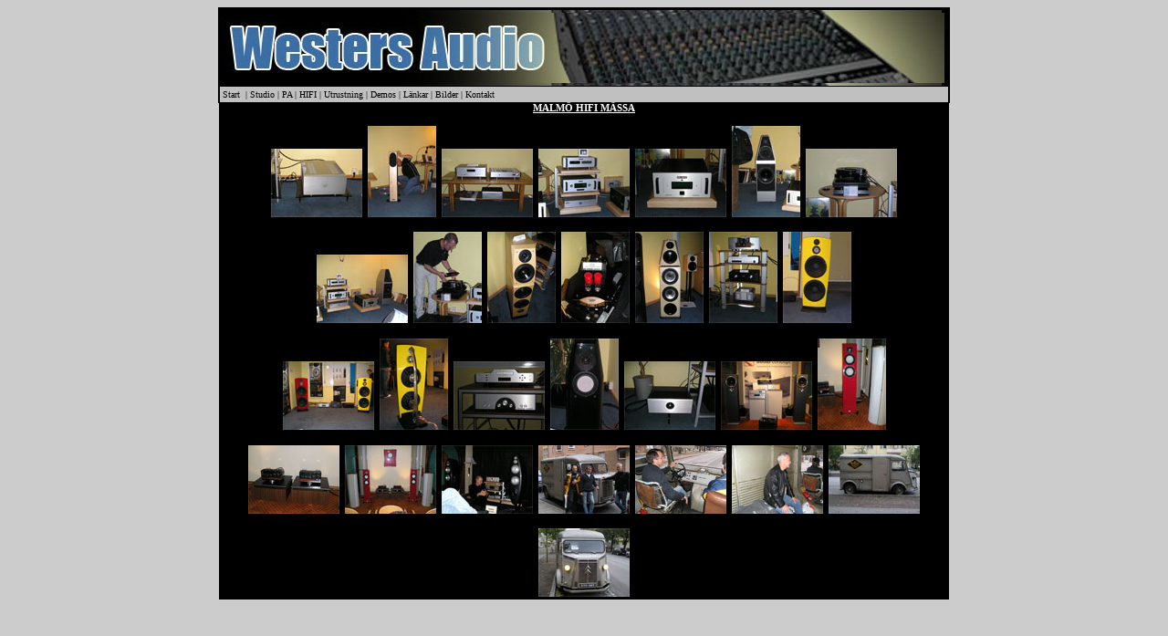

--- FILE ---
content_type: text/html
request_url: http://westersaudio.se/malmomassan.asp
body_size: 1551
content:
<html>

<head>
<meta http-equiv="Content-Type" content="text/html; charset=windows-1252">
<meta name="GENERATOR" content="Microsoft FrontPage 4.0">
<meta name="ProgId" content="FrontPage.Editor.Document">
<title>Start</title>
<meta http-equiv="Content-Language" content="sv">
<meta name="keywords" content="gyllenetider, billy, nicko, ragge, musik, covers, gessle, uddevalla, klockrent">
<meta name="description" content="billy är bandet som fixar sommartider året runt. här hittar du all information för att boka sveriges bästa coverband"><meta http-equiv="Content-Type" content="text/html; charset=windows-1252">
<meta http-equiv="Content-Type" content="text/html; charset=windows-1252">
<title>WWW.WESTERSAUDIO.SE</title>
</head>

<body bgcolor="#CCCCCC" link="#000000" vlink="#000000" alink="#FFFFFF">

  <center>
  <table border="1" cellpadding="3" style="border-collapse: collapse" bordercolor="#000000" id="AutoNumber1" width="800" bgcolor="#000000">
    <tr>
      <td style="border-left:3px solid #000000; border-top:3px solid #000000; border-right-color:#000000; border-right-width:3" bgcolor="#000000" background="images/nyloggen3.jpg" height="70" valign="top">
      <p align="center"><img border="0" src="images/nyloggen3.jpg"></td>
    </tr>
    <tr>
      <td style="border-left:1px solid #000000; border-right:medium none #000000; border-top:1px solid #000000; border-bottom:1px solid #000000; " bgcolor="#C0C0C0">
      <p align="left">
      <font face="Verdana" size="1"> 
            <font color="#000000">
      <a href="index.asp" style="text-decoration: none">Start</a></font>&nbsp; | <font color="#000000">
      <a href="studio.asp" style="text-decoration: none">Studio</a></font> | <font color="#000000">
      <a style="text-decoration: none" href="pa.asp">PA</a></font> | <font color="#000000">
      <a href="hifi.asp" style="text-decoration: none">HIFI</a></font> | 
      <a href="utrustning.asp" style="text-decoration: none">Utrustning</a> |
      <a href="demos.asp" style="text-decoration: none">Demos</a> |
      <a href="links.asp" style="text-decoration: none">Länkar<font color="#000000"> </font>
      </a><font color="#000000">
      <a style="text-decoration: none" href="../bokningen.asp">
            | </a>
            <a href="bilder.asp" style="text-decoration: none">Bilder</a></font><a href="bilder.asp" style="text-decoration: none">
      </a>| <a href="kontakt.asp" style="text-decoration: none">Kontakt</a>&nbsp;&nbsp;&nbsp;&nbsp;&nbsp;&nbsp;&nbsp;&nbsp;&nbsp;&nbsp;&nbsp;&nbsp;&nbsp;&nbsp;&nbsp;&nbsp;&nbsp; </font></td>
    </tr>
  </table>
  </center>

<div align="center">
  <table border="0" cellpadding="0" cellspacing="0" width="800" style="font-family: Verdana; font-size: 8pt; color: #FFFFFF">
    <tr>
      <td style="color: #FFFFFF; font-family: Verdana; font-size: 8pt" bgcolor="#000000">
        <p align="center"><u><b>MALMÖ HIFI MÄSSA</b></u></p>
        <p align="center"><a href="images/malmomassan/PA220005.jpg" target="_blank"><img border="0" src="images/malmomassan/PA220005_small.jpg" hspace="3" vspace="3"></a><a href="images/malmomassan/PA220006.jpg" target="_blank"><img border="0" src="images/malmomassan/PA220006_small.jpg" hspace="3" vspace="3"></a><a href="images/malmomassan/PA220007.jpg" target="_blank"><img border="0" src="images/malmomassan/PA220007_small.jpg" hspace="3" vspace="3"></a><a href="images/malmomassan/PA220008.jpg" target="_blank"><img border="0" src="images/malmomassan/PA220008_small.jpg" hspace="3" vspace="3"></a><a href="images/malmomassan/PA220009.jpg" target="_blank"><img border="0" src="images/malmomassan/PA220009_small.jpg" hspace="3" vspace="3"></a><a href="images/malmomassan/PA220010.jpg" target="_blank"><img border="0" src="images/malmomassan/PA220010_small.jpg" hspace="3" vspace="3"></a><a href="images/malmomassan/PA220011.jpg" target="_blank"><img border="0" src="images/malmomassan/PA220011_small.jpg" hspace="3" vspace="3"></a></p>
        <p align="center"><a href="images/malmomassan/PA220012.jpg" target="_blank"><img border="0" src="images/malmomassan/PA220012_small.jpg" hspace="3" vspace="3"></a><a href="images/malmomassan/PA220013.jpg" target="_blank"><img border="0" src="images/malmomassan/PA220013_small.jpg" hspace="3" vspace="3"></a><a href="images/malmomassan/PA220014.jpg" target="_blank"><img border="0" src="images/malmomassan/PA220014_small.jpg" hspace="3" vspace="3"></a><a href="images/malmomassan/PA220017.jpg" target="_blank"><img border="0" src="images/malmomassan/PA220017_small.jpg" hspace="3" vspace="3"></a><a href="images/malmomassan/PA220022.jpg" target="_blank"><img border="0" src="images/malmomassan/PA220022_small.jpg" hspace="3" vspace="3"></a><a href="images/malmomassan/PA220023.jpg" target="_blank"><img border="0" src="images/malmomassan/PA220023_small.jpg" hspace="3" vspace="3"></a><a href="images/malmomassan/PA220024.jpg" target="_blank"><img border="0" src="images/malmomassan/PA220024_small.jpg" hspace="3" vspace="3"></a></p>
        <p align="center"><a href="images/malmomassan/PA220025.jpg" target="_blank"><img border="0" src="images/malmomassan/PA220025_small.jpg" hspace="3" vspace="3"></a><a href="images/malmomassan/PA220027.jpg" target="_blank"><img border="0" src="images/malmomassan/PA220027_small.jpg" hspace="3" vspace="3"></a><a href="images/malmomassan/PA220028.jpg" target="_blank"><img border="0" src="images/malmomassan/PA220028_small.jpg" hspace="3" vspace="3"></a><a href="images/malmomassan/PA220029.jpg" target="_blank"><img border="0" src="images/malmomassan/PA220029_small.jpg" hspace="3" vspace="3"></a><a href="images/malmomassan/PA220030.jpg" target="_blank"><img border="0" src="images/malmomassan/PA220030_small.jpg" hspace="3" vspace="3"></a><a href="images/malmomassan/PA220031.jpg" target="_blank"><img border="0" src="images/malmomassan/PA220031_small.jpg" hspace="3" vspace="3"></a><a href="images/malmomassan/PA220032.jpg" target="_blank"><img border="0" src="images/malmomassan/PA220032_small.jpg" hspace="3" vspace="3"></a></p>
        <p align="center"><a href="images/malmomassan/PA220033.jpg" target="_blank"><img border="0" src="images/malmomassan/PA220033_small.jpg" hspace="3" vspace="3"></a><a href="images/malmomassan/PA220034.jpg" target="_blank"><img border="0" src="images/malmomassan/PA220034_small.jpg" hspace="3" vspace="3"></a><a href="images/malmomassan/PA220035.jpg" target="_blank"><img border="0" src="images/malmomassan/PA220035_small.jpg" hspace="3" vspace="3"></a><a href="images/malmomassan/PA220038.jpg" target="_blank"><img border="0" src="images/malmomassan/PA220038_small.jpg" hspace="3" vspace="3"></a><a href="images/malmomassan/PA220040.jpg" target="_blank"><img border="0" src="images/malmomassan/PA220040_small.jpg" hspace="3" vspace="3"></a><a href="images/malmomassan/PA220042.jpg" target="_blank"><img border="0" src="images/malmomassan/PA220042_small.jpg" hspace="3" vspace="3"></a><a href="images/malmomassan/PA220045.jpg" target="_blank"><img border="0" src="images/malmomassan/PA220045_small.jpg" hspace="3" vspace="3"></a></p>
        <p align="center"><a href="images/malmomassan/PA220046.jpg" target="_blank"><img border="0" src="images/malmomassan/PA220046_small.jpg" hspace="3" vspace="3"></a></td>
    </tr>
  </table>
</div>

</body>

</html>